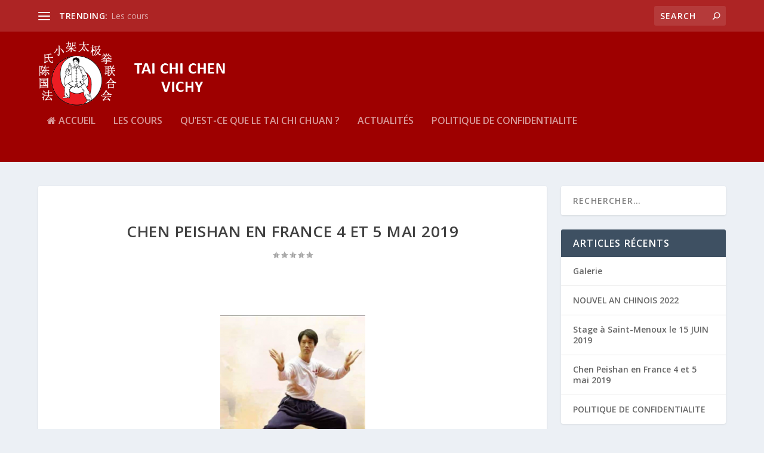

--- FILE ---
content_type: text/html; charset=UTF-8
request_url: http://www.taichichen03.com/2019/11/09/chen-peishan-en-france-4-et-5-mai-2019/
body_size: 11009
content:
<!DOCTYPE html>
<!--[if IE 6]>
<html id="ie6" lang="fr-FR">
<![endif]-->
<!--[if IE 7]>
<html id="ie7" lang="fr-FR">
<![endif]-->
<!--[if IE 8]>
<html id="ie8" lang="fr-FR">
<![endif]-->
<!--[if !(IE 6) | !(IE 7) | !(IE 8)  ]><!-->
<html lang="fr-FR">
<!--<![endif]-->
<head>
	<meta charset="UTF-8" />
			
	
	<link rel="pingback" href="http://www.taichichen03.com/xmlrpc.php" />

		<!--[if lt IE 9]>
	<script src="http://www.taichichen03.com/wp-content/themes/extra/scripts/ext/html5.js" type="text/javascript"></script>
	<![endif]-->

	<script type="text/javascript">
		document.documentElement.className = 'js';
	</script>

	<title>Chen Peishan en France 4 et 5  mai 2019 | Tai Chi Chuan Style Chen Vichy</title>
<meta name='robots' content='max-image-preview:large' />
<link rel='dns-prefetch' href='//fonts.googleapis.com' />
<link rel="alternate" type="application/rss+xml" title="Tai Chi Chuan Style Chen Vichy &raquo; Flux" href="http://www.taichichen03.com/feed/" />
<script type="text/javascript">
window._wpemojiSettings = {"baseUrl":"https:\/\/s.w.org\/images\/core\/emoji\/14.0.0\/72x72\/","ext":".png","svgUrl":"https:\/\/s.w.org\/images\/core\/emoji\/14.0.0\/svg\/","svgExt":".svg","source":{"concatemoji":"http:\/\/www.taichichen03.com\/wp-includes\/js\/wp-emoji-release.min.js?ver=6.2.8"}};
/*! This file is auto-generated */
!function(e,a,t){var n,r,o,i=a.createElement("canvas"),p=i.getContext&&i.getContext("2d");function s(e,t){p.clearRect(0,0,i.width,i.height),p.fillText(e,0,0);e=i.toDataURL();return p.clearRect(0,0,i.width,i.height),p.fillText(t,0,0),e===i.toDataURL()}function c(e){var t=a.createElement("script");t.src=e,t.defer=t.type="text/javascript",a.getElementsByTagName("head")[0].appendChild(t)}for(o=Array("flag","emoji"),t.supports={everything:!0,everythingExceptFlag:!0},r=0;r<o.length;r++)t.supports[o[r]]=function(e){if(p&&p.fillText)switch(p.textBaseline="top",p.font="600 32px Arial",e){case"flag":return s("\ud83c\udff3\ufe0f\u200d\u26a7\ufe0f","\ud83c\udff3\ufe0f\u200b\u26a7\ufe0f")?!1:!s("\ud83c\uddfa\ud83c\uddf3","\ud83c\uddfa\u200b\ud83c\uddf3")&&!s("\ud83c\udff4\udb40\udc67\udb40\udc62\udb40\udc65\udb40\udc6e\udb40\udc67\udb40\udc7f","\ud83c\udff4\u200b\udb40\udc67\u200b\udb40\udc62\u200b\udb40\udc65\u200b\udb40\udc6e\u200b\udb40\udc67\u200b\udb40\udc7f");case"emoji":return!s("\ud83e\udef1\ud83c\udffb\u200d\ud83e\udef2\ud83c\udfff","\ud83e\udef1\ud83c\udffb\u200b\ud83e\udef2\ud83c\udfff")}return!1}(o[r]),t.supports.everything=t.supports.everything&&t.supports[o[r]],"flag"!==o[r]&&(t.supports.everythingExceptFlag=t.supports.everythingExceptFlag&&t.supports[o[r]]);t.supports.everythingExceptFlag=t.supports.everythingExceptFlag&&!t.supports.flag,t.DOMReady=!1,t.readyCallback=function(){t.DOMReady=!0},t.supports.everything||(n=function(){t.readyCallback()},a.addEventListener?(a.addEventListener("DOMContentLoaded",n,!1),e.addEventListener("load",n,!1)):(e.attachEvent("onload",n),a.attachEvent("onreadystatechange",function(){"complete"===a.readyState&&t.readyCallback()})),(e=t.source||{}).concatemoji?c(e.concatemoji):e.wpemoji&&e.twemoji&&(c(e.twemoji),c(e.wpemoji)))}(window,document,window._wpemojiSettings);
</script>
<meta content="Extra v.2.0.14" name="generator"/><style type="text/css">
img.wp-smiley,
img.emoji {
	display: inline !important;
	border: none !important;
	box-shadow: none !important;
	height: 1em !important;
	width: 1em !important;
	margin: 0 0.07em !important;
	vertical-align: -0.1em !important;
	background: none !important;
	padding: 0 !important;
}
</style>
	<link rel='stylesheet' id='wp-block-library-css' href='http://www.taichichen03.com/wp-includes/css/dist/block-library/style.min.css?ver=6.2.8' type='text/css' media='all' />
<link rel='stylesheet' id='classic-theme-styles-css' href='http://www.taichichen03.com/wp-includes/css/classic-themes.min.css?ver=6.2.8' type='text/css' media='all' />
<style id='global-styles-inline-css' type='text/css'>
body{--wp--preset--color--black: #000000;--wp--preset--color--cyan-bluish-gray: #abb8c3;--wp--preset--color--white: #ffffff;--wp--preset--color--pale-pink: #f78da7;--wp--preset--color--vivid-red: #cf2e2e;--wp--preset--color--luminous-vivid-orange: #ff6900;--wp--preset--color--luminous-vivid-amber: #fcb900;--wp--preset--color--light-green-cyan: #7bdcb5;--wp--preset--color--vivid-green-cyan: #00d084;--wp--preset--color--pale-cyan-blue: #8ed1fc;--wp--preset--color--vivid-cyan-blue: #0693e3;--wp--preset--color--vivid-purple: #9b51e0;--wp--preset--gradient--vivid-cyan-blue-to-vivid-purple: linear-gradient(135deg,rgba(6,147,227,1) 0%,rgb(155,81,224) 100%);--wp--preset--gradient--light-green-cyan-to-vivid-green-cyan: linear-gradient(135deg,rgb(122,220,180) 0%,rgb(0,208,130) 100%);--wp--preset--gradient--luminous-vivid-amber-to-luminous-vivid-orange: linear-gradient(135deg,rgba(252,185,0,1) 0%,rgba(255,105,0,1) 100%);--wp--preset--gradient--luminous-vivid-orange-to-vivid-red: linear-gradient(135deg,rgba(255,105,0,1) 0%,rgb(207,46,46) 100%);--wp--preset--gradient--very-light-gray-to-cyan-bluish-gray: linear-gradient(135deg,rgb(238,238,238) 0%,rgb(169,184,195) 100%);--wp--preset--gradient--cool-to-warm-spectrum: linear-gradient(135deg,rgb(74,234,220) 0%,rgb(151,120,209) 20%,rgb(207,42,186) 40%,rgb(238,44,130) 60%,rgb(251,105,98) 80%,rgb(254,248,76) 100%);--wp--preset--gradient--blush-light-purple: linear-gradient(135deg,rgb(255,206,236) 0%,rgb(152,150,240) 100%);--wp--preset--gradient--blush-bordeaux: linear-gradient(135deg,rgb(254,205,165) 0%,rgb(254,45,45) 50%,rgb(107,0,62) 100%);--wp--preset--gradient--luminous-dusk: linear-gradient(135deg,rgb(255,203,112) 0%,rgb(199,81,192) 50%,rgb(65,88,208) 100%);--wp--preset--gradient--pale-ocean: linear-gradient(135deg,rgb(255,245,203) 0%,rgb(182,227,212) 50%,rgb(51,167,181) 100%);--wp--preset--gradient--electric-grass: linear-gradient(135deg,rgb(202,248,128) 0%,rgb(113,206,126) 100%);--wp--preset--gradient--midnight: linear-gradient(135deg,rgb(2,3,129) 0%,rgb(40,116,252) 100%);--wp--preset--duotone--dark-grayscale: url('#wp-duotone-dark-grayscale');--wp--preset--duotone--grayscale: url('#wp-duotone-grayscale');--wp--preset--duotone--purple-yellow: url('#wp-duotone-purple-yellow');--wp--preset--duotone--blue-red: url('#wp-duotone-blue-red');--wp--preset--duotone--midnight: url('#wp-duotone-midnight');--wp--preset--duotone--magenta-yellow: url('#wp-duotone-magenta-yellow');--wp--preset--duotone--purple-green: url('#wp-duotone-purple-green');--wp--preset--duotone--blue-orange: url('#wp-duotone-blue-orange');--wp--preset--font-size--small: 13px;--wp--preset--font-size--medium: 20px;--wp--preset--font-size--large: 36px;--wp--preset--font-size--x-large: 42px;--wp--preset--spacing--20: 0.44rem;--wp--preset--spacing--30: 0.67rem;--wp--preset--spacing--40: 1rem;--wp--preset--spacing--50: 1.5rem;--wp--preset--spacing--60: 2.25rem;--wp--preset--spacing--70: 3.38rem;--wp--preset--spacing--80: 5.06rem;--wp--preset--shadow--natural: 6px 6px 9px rgba(0, 0, 0, 0.2);--wp--preset--shadow--deep: 12px 12px 50px rgba(0, 0, 0, 0.4);--wp--preset--shadow--sharp: 6px 6px 0px rgba(0, 0, 0, 0.2);--wp--preset--shadow--outlined: 6px 6px 0px -3px rgba(255, 255, 255, 1), 6px 6px rgba(0, 0, 0, 1);--wp--preset--shadow--crisp: 6px 6px 0px rgba(0, 0, 0, 1);}:where(.is-layout-flex){gap: 0.5em;}body .is-layout-flow > .alignleft{float: left;margin-inline-start: 0;margin-inline-end: 2em;}body .is-layout-flow > .alignright{float: right;margin-inline-start: 2em;margin-inline-end: 0;}body .is-layout-flow > .aligncenter{margin-left: auto !important;margin-right: auto !important;}body .is-layout-constrained > .alignleft{float: left;margin-inline-start: 0;margin-inline-end: 2em;}body .is-layout-constrained > .alignright{float: right;margin-inline-start: 2em;margin-inline-end: 0;}body .is-layout-constrained > .aligncenter{margin-left: auto !important;margin-right: auto !important;}body .is-layout-constrained > :where(:not(.alignleft):not(.alignright):not(.alignfull)){max-width: var(--wp--style--global--content-size);margin-left: auto !important;margin-right: auto !important;}body .is-layout-constrained > .alignwide{max-width: var(--wp--style--global--wide-size);}body .is-layout-flex{display: flex;}body .is-layout-flex{flex-wrap: wrap;align-items: center;}body .is-layout-flex > *{margin: 0;}:where(.wp-block-columns.is-layout-flex){gap: 2em;}.has-black-color{color: var(--wp--preset--color--black) !important;}.has-cyan-bluish-gray-color{color: var(--wp--preset--color--cyan-bluish-gray) !important;}.has-white-color{color: var(--wp--preset--color--white) !important;}.has-pale-pink-color{color: var(--wp--preset--color--pale-pink) !important;}.has-vivid-red-color{color: var(--wp--preset--color--vivid-red) !important;}.has-luminous-vivid-orange-color{color: var(--wp--preset--color--luminous-vivid-orange) !important;}.has-luminous-vivid-amber-color{color: var(--wp--preset--color--luminous-vivid-amber) !important;}.has-light-green-cyan-color{color: var(--wp--preset--color--light-green-cyan) !important;}.has-vivid-green-cyan-color{color: var(--wp--preset--color--vivid-green-cyan) !important;}.has-pale-cyan-blue-color{color: var(--wp--preset--color--pale-cyan-blue) !important;}.has-vivid-cyan-blue-color{color: var(--wp--preset--color--vivid-cyan-blue) !important;}.has-vivid-purple-color{color: var(--wp--preset--color--vivid-purple) !important;}.has-black-background-color{background-color: var(--wp--preset--color--black) !important;}.has-cyan-bluish-gray-background-color{background-color: var(--wp--preset--color--cyan-bluish-gray) !important;}.has-white-background-color{background-color: var(--wp--preset--color--white) !important;}.has-pale-pink-background-color{background-color: var(--wp--preset--color--pale-pink) !important;}.has-vivid-red-background-color{background-color: var(--wp--preset--color--vivid-red) !important;}.has-luminous-vivid-orange-background-color{background-color: var(--wp--preset--color--luminous-vivid-orange) !important;}.has-luminous-vivid-amber-background-color{background-color: var(--wp--preset--color--luminous-vivid-amber) !important;}.has-light-green-cyan-background-color{background-color: var(--wp--preset--color--light-green-cyan) !important;}.has-vivid-green-cyan-background-color{background-color: var(--wp--preset--color--vivid-green-cyan) !important;}.has-pale-cyan-blue-background-color{background-color: var(--wp--preset--color--pale-cyan-blue) !important;}.has-vivid-cyan-blue-background-color{background-color: var(--wp--preset--color--vivid-cyan-blue) !important;}.has-vivid-purple-background-color{background-color: var(--wp--preset--color--vivid-purple) !important;}.has-black-border-color{border-color: var(--wp--preset--color--black) !important;}.has-cyan-bluish-gray-border-color{border-color: var(--wp--preset--color--cyan-bluish-gray) !important;}.has-white-border-color{border-color: var(--wp--preset--color--white) !important;}.has-pale-pink-border-color{border-color: var(--wp--preset--color--pale-pink) !important;}.has-vivid-red-border-color{border-color: var(--wp--preset--color--vivid-red) !important;}.has-luminous-vivid-orange-border-color{border-color: var(--wp--preset--color--luminous-vivid-orange) !important;}.has-luminous-vivid-amber-border-color{border-color: var(--wp--preset--color--luminous-vivid-amber) !important;}.has-light-green-cyan-border-color{border-color: var(--wp--preset--color--light-green-cyan) !important;}.has-vivid-green-cyan-border-color{border-color: var(--wp--preset--color--vivid-green-cyan) !important;}.has-pale-cyan-blue-border-color{border-color: var(--wp--preset--color--pale-cyan-blue) !important;}.has-vivid-cyan-blue-border-color{border-color: var(--wp--preset--color--vivid-cyan-blue) !important;}.has-vivid-purple-border-color{border-color: var(--wp--preset--color--vivid-purple) !important;}.has-vivid-cyan-blue-to-vivid-purple-gradient-background{background: var(--wp--preset--gradient--vivid-cyan-blue-to-vivid-purple) !important;}.has-light-green-cyan-to-vivid-green-cyan-gradient-background{background: var(--wp--preset--gradient--light-green-cyan-to-vivid-green-cyan) !important;}.has-luminous-vivid-amber-to-luminous-vivid-orange-gradient-background{background: var(--wp--preset--gradient--luminous-vivid-amber-to-luminous-vivid-orange) !important;}.has-luminous-vivid-orange-to-vivid-red-gradient-background{background: var(--wp--preset--gradient--luminous-vivid-orange-to-vivid-red) !important;}.has-very-light-gray-to-cyan-bluish-gray-gradient-background{background: var(--wp--preset--gradient--very-light-gray-to-cyan-bluish-gray) !important;}.has-cool-to-warm-spectrum-gradient-background{background: var(--wp--preset--gradient--cool-to-warm-spectrum) !important;}.has-blush-light-purple-gradient-background{background: var(--wp--preset--gradient--blush-light-purple) !important;}.has-blush-bordeaux-gradient-background{background: var(--wp--preset--gradient--blush-bordeaux) !important;}.has-luminous-dusk-gradient-background{background: var(--wp--preset--gradient--luminous-dusk) !important;}.has-pale-ocean-gradient-background{background: var(--wp--preset--gradient--pale-ocean) !important;}.has-electric-grass-gradient-background{background: var(--wp--preset--gradient--electric-grass) !important;}.has-midnight-gradient-background{background: var(--wp--preset--gradient--midnight) !important;}.has-small-font-size{font-size: var(--wp--preset--font-size--small) !important;}.has-medium-font-size{font-size: var(--wp--preset--font-size--medium) !important;}.has-large-font-size{font-size: var(--wp--preset--font-size--large) !important;}.has-x-large-font-size{font-size: var(--wp--preset--font-size--x-large) !important;}
.wp-block-navigation a:where(:not(.wp-element-button)){color: inherit;}
:where(.wp-block-columns.is-layout-flex){gap: 2em;}
.wp-block-pullquote{font-size: 1.5em;line-height: 1.6;}
</style>
<link rel='stylesheet' id='contact-form-7-css' href='http://www.taichichen03.com/wp-content/plugins/contact-form-7/includes/css/styles.css?ver=5.2' type='text/css' media='all' />
<link rel='stylesheet' id='font-awesome-four-css' href='http://www.taichichen03.com/wp-content/plugins/font-awesome-4-menus/css/font-awesome.min.css?ver=4.7.0' type='text/css' media='all' />
<link rel='stylesheet' id='bwg_fonts-css' href='http://www.taichichen03.com/wp-content/plugins/photo-gallery/css/bwg-fonts/fonts.css?ver=0.0.1' type='text/css' media='all' />
<link rel='stylesheet' id='sumoselect-css' href='http://www.taichichen03.com/wp-content/plugins/photo-gallery/css/sumoselect.min.css?ver=3.0.3' type='text/css' media='all' />
<link rel='stylesheet' id='mCustomScrollbar-css' href='http://www.taichichen03.com/wp-content/plugins/photo-gallery/css/jquery.mCustomScrollbar.min.css?ver=1.5.59' type='text/css' media='all' />
<link rel='stylesheet' id='bwg_frontend-css' href='http://www.taichichen03.com/wp-content/plugins/photo-gallery/css/styles.min.css?ver=1.5.59' type='text/css' media='all' />
<link rel='stylesheet' id='extra-fonts-css' href='http://fonts.googleapis.com/css?family=Open+Sans:300italic,400italic,600italic,700italic,800italic,400,300,600,700,800&#038;subset=latin,latin-ext' type='text/css' media='all' />
<link rel='stylesheet' id='extra-style-css' href='http://www.taichichen03.com/wp-content/themes/extra/style.css?ver=2.0.14' type='text/css' media='all' />
<link rel='stylesheet' id='et-shortcodes-css-css' href='http://www.taichichen03.com/wp-content/themes/extra/epanel/shortcodes/css/shortcodes.css?ver=2.0.14' type='text/css' media='all' />
<link rel='stylesheet' id='magnific-popup-css' href='http://www.taichichen03.com/wp-content/themes/extra/includes/builder/styles/magnific_popup.css?ver=2.0.14' type='text/css' media='all' />
<script type='text/javascript' src='http://www.taichichen03.com/wp-includes/js/jquery/jquery.min.js?ver=3.6.4' id='jquery-core-js'></script>
<script type='text/javascript' src='http://www.taichichen03.com/wp-includes/js/jquery/jquery-migrate.min.js?ver=3.4.0' id='jquery-migrate-js'></script>
<script type='text/javascript' src='http://www.taichichen03.com/wp-content/plugins/photo-gallery/js/jquery.sumoselect.min.js?ver=3.0.3' id='sumoselect-js'></script>
<script type='text/javascript' src='http://www.taichichen03.com/wp-content/plugins/photo-gallery/js/jquery.mobile.min.js?ver=1.3.2' id='jquery-mobile-js'></script>
<script type='text/javascript' src='http://www.taichichen03.com/wp-content/plugins/photo-gallery/js/jquery.mCustomScrollbar.concat.min.js?ver=1.5.59' id='mCustomScrollbar-js'></script>
<script type='text/javascript' src='http://www.taichichen03.com/wp-content/plugins/photo-gallery/js/jquery.fullscreen-0.4.1.min.js?ver=0.4.1' id='jquery-fullscreen-js'></script>
<script type='text/javascript' id='bwg_frontend-js-extra'>
/* <![CDATA[ */
var bwg_objectsL10n = {"bwg_field_required":"field is required.","bwg_mail_validation":"Ce n'est pas une adresse email valide. ","bwg_search_result":"Il n'y a pas d'images correspondant \u00e0 votre recherche.","bwg_select_tag":"Select Tag","bwg_order_by":"Order By","bwg_search":"Recherche","bwg_show_ecommerce":"Show Ecommerce","bwg_hide_ecommerce":"Hide Ecommerce","bwg_show_comments":"Afficher les commentaires","bwg_hide_comments":"Masquer les commentaires","bwg_restore":"Restaurer","bwg_maximize":"Maximisez","bwg_fullscreen":"Plein \u00e9cran","bwg_exit_fullscreen":"Quitter plein \u00e9cran","bwg_search_tag":"SEARCH...","bwg_tag_no_match":"No tags found","bwg_all_tags_selected":"All tags selected","bwg_tags_selected":"tags selected","play":"Lecture","pause":"Pause","is_pro":"","bwg_play":"Lecture","bwg_pause":"Pause","bwg_hide_info":"Masquer info","bwg_show_info":"Afficher infos","bwg_hide_rating":"Masquer note","bwg_show_rating":"Afficher les classifications","ok":"Ok","cancel":"Cancel","select_all":"Select all","lazy_load":"0","lazy_loader":"http:\/\/www.taichichen03.com\/wp-content\/plugins\/photo-gallery\/images\/ajax_loader.png","front_ajax":"0"};
/* ]]> */
</script>
<script type='text/javascript' src='http://www.taichichen03.com/wp-content/plugins/photo-gallery/js/scripts.min.js?ver=1.5.59' id='bwg_frontend-js'></script>
<link rel="https://api.w.org/" href="http://www.taichichen03.com/wp-json/" /><link rel="alternate" type="application/json" href="http://www.taichichen03.com/wp-json/wp/v2/posts/116" /><link rel="EditURI" type="application/rsd+xml" title="RSD" href="http://www.taichichen03.com/xmlrpc.php?rsd" />
<link rel="wlwmanifest" type="application/wlwmanifest+xml" href="http://www.taichichen03.com/wp-includes/wlwmanifest.xml" />
<meta name="generator" content="WordPress 6.2.8" />
<link rel="canonical" href="http://www.taichichen03.com/2019/11/09/chen-peishan-en-france-4-et-5-mai-2019/" />
<link rel='shortlink' href='http://www.taichichen03.com/?p=116' />
<link rel="alternate" type="application/json+oembed" href="http://www.taichichen03.com/wp-json/oembed/1.0/embed?url=http%3A%2F%2Fwww.taichichen03.com%2F2019%2F11%2F09%2Fchen-peishan-en-france-4-et-5-mai-2019%2F" />
<link rel="alternate" type="text/xml+oembed" href="http://www.taichichen03.com/wp-json/oembed/1.0/embed?url=http%3A%2F%2Fwww.taichichen03.com%2F2019%2F11%2F09%2Fchen-peishan-en-france-4-et-5-mai-2019%2F&#038;format=xml" />
<meta name="viewport" content="width=device-width, initial-scale=1.0, maximum-scale=1.0, user-scalable=1" />
<style type="text/css" id="extra-dynamic-styles-accent_color-color">
.widget_et_recent_tweets .widget_list a,
.widget_et_recent_tweets .et-extra-icon,
.widget_et_recent_tweets .widget-footer .et-extra-social-icon,
.widget_et_recent_tweets .widget-footer .et-extra-social-icon::before,
.project-details .project-details-title,
.et_filterable_portfolio .filterable_portfolio_filter a.current,
.et_extra_layout .et_pb_column .module-head h1,
.et_pb_extra_column .module-head h1,
#portfolio_filter a.current,
.woocommerce div.product div.summary .product_meta a,
.woocommerce-page div.product div.summary .product_meta a,
.et_pb_widget.woocommerce .product_list_widget li .amount,
.et_pb_widget li a:hover, .et_pb_widget.woocommerce .product_list_widget li a:hover,
.et_pb_widget.widget_et_recent_videos .widget_list .title:hover,
.et_pb_widget.widget_et_recent_videos .widget_list .title.active,
.woocommerce .woocommerce-info:before {
	color: #ff0000;
}

</style>

<style type="text/css" id="extra-dynamic-styles-accent_color-background-color">
.single .score-bar,
.widget_et_recent_reviews .review-breakdowns .score-bar,
.et_pb_extra_module .posts-list article .post-thumbnail,
.et_extra_other_module .posts-list article .post-thumbnail,
.et_pb_widget .widget_list_portrait,
.et_pb_widget .widget_list_thumbnail,
.quote-format,
.link-format,
.audio-format .audio-wrapper,
.paginated .pagination li.active,
.score-bar,
.review-summary-score-box,
.post-footer .rating-stars #rating-stars img.star-on,
.post-footer .rating-stars #rated-stars img.star-on,
.author-box-module .author-box-avatar,
.timeline-menu li.active a:before,
.woocommerce div.product form.cart .button,
.woocommerce-page div.product form.cart .button,
.woocommerce div.product form.cart .read-more-button,
.woocommerce-page div.product form.cart .read-more-button,
.woocommerce div.product form.cart .post-nav .nav-links .button,
.woocommerce-page div.product form.cart .post-nav .nav-links .button,
.woocommerce .woocommerce-message, .woocommerce-page .woocommerce-message {
	background-color: #ff0000;
}

</style>

<style type="text/css" id="extra-dynamic-styles-accent_color-border-color">
#et-menu > li > ul,
#et-menu li > ul,
#et-menu > li > ul > li > ul,
.et-top-search-primary-menu-item .et-top-search,
.et_pb_module,
.module,
.page article,
.authors-page .page,
#timeline-sticky-header,
.et_extra_other_module,
.woocommerce .woocommerce-info {
	border-color: #ff0000;
}

</style>

<style type="text/css" id="extra-dynamic-styles-primary_nav_background_color-background-color">
#main-header {
	background-color: #9e0000;
}

</style>

<style type="text/css" id="extra-dynamic-styles-primary_nav_dropdown_background_color-background-color">
#et-menu > li > ul,
#et-menu li > ul,
#et-menu > li > ul > li > ul,
#et-mobile-navigation nav,
.et-top-search-primary-menu-item .et-top-search {
	background-color: #969696;
}

</style>

<style type="text/css" id="extra-dynamic-styles-secondary_nav_background_color-background-color">
#top-header {
	background-color: #ad2424;
}

</style>

<style type="text/css" id="extra-dynamic-styles-button_text_color-color">
#page-container .button,
#page-container button,
#page-container button[type="submit"],
#page-container input[type="submit"],
#page-container input[type="reset"],
#page-container input[type="button"],
.read-more-button,
.comment-body .comment_area .comment-content .reply-container .comment-reply-link,
.widget_tag_cloud a,
.widget_tag_cloud a:visited,
.post-nav .nav-links .button,
a.read-more-button,
a.read-more-button:visited,
#footer .widget_tag_cloud a,
#footer .widget_tag_cloud a:visited,
#footer a.read-more-button,
#footer a.read-more-button:visited,
#footer .button,
#footer button,
#footer button[type="submit"],
#footer input[type="submit"],
#footer input[type="reset"],
#footer input[type="button"] {
	color: rgba(0,0,0,0.6);
}

</style>

<style type="text/css" id="extra-dynamic-styles-button_hover_text_color-color">
#page-container .button:hover,
#page-container button:hover,
#page-container button[type="submit"]:hover,
#page-container input[type="submit"]:hover,
#page-container input[type="reset"]:hover,
#page-container input[type="button"]:hover,
.read-more-button:hover,
.comment-body .comment_area .comment-content .reply-container .comment-reply-link:hover,
.widget_tag_cloud a:hover,
.widget_tag_cloud a:visited:hover,
.post-nav .nav-links .button:hover,
a.read-more-button:hover,
a.read-more-button:visited:hover,
#footer .widget_tag_cloud a:hover,
#footer .widget_tag_cloud a:visited:hover,
#footer a.read-more-button:hover,
#footer a.read-more-button:visited:hover,
#footer .button:hover,
#footer button:hover,
#footer button[type="submit"]:hover,
#footer input[type="submit"]:hover,
#footer input[type="reset"]:hover,
#footer input[type="button"]:hover {
	color: rgba(0,0,0,0.6);
}

</style>

<style type="text/css" id="extra-dynamic-styles-extra_nav_height_value">

			@media only screen and (min-width: 768px) {
				#main-header .logo {
					height: 132.54px;
					margin: 4.23px 0;
				}
				.header.left-right #et-navigation > ul > li > a {
					padding-bottom: 62.5px;
				}
			}
			@media only screen and (min-width: 768px) {
				.et-fixed-header #main-header .logo {
					height: 40.8px;
					margin: 19.6px 0;
				}
				.et-fixed-header .header.left-right #et-navigation > ul > li > a {
					padding-bottom: 32px;
				}
			}</style>
</head>
<body class="post-template-default single single-post postid-116 single-format-standard et_extra et_fixed_nav et_pb_gutters3 et_primary_nav_dropdown_animation_Default et_secondary_nav_dropdown_animation_Default with_sidebar with_sidebar_right chrome et_includes_sidebar">
	<div id="page-container">
				<!-- Header -->
		<header class="header left-right">
						<!-- #top-header -->
			<div id="top-header" style="">
				<div class="container">

					<!-- Secondary Nav -->
											<div id="et-secondary-nav" class="et-trending">
						
							<!-- ET Trending -->
							<div id="et-trending">

								<!-- ET Trending Button -->
								<a id="et-trending-button" href="#" title="">
									<span></span>
									<span></span>
									<span></span>
								</a>

								<!-- ET Trending Label -->
								<h4 id="et-trending-label">
									TRENDING:								</h4>

								<!-- ET Trending Post Loop -->
								<div id='et-trending-container'>
																											<div id="et-trending-post-1" class="et-trending-post et-trending-latest">
											<a href="http://www.taichichen03.com/2016/10/19/bonjour-tout-le-monde/">Les cours</a>
										</div>
																			<div id="et-trending-post-142" class="et-trending-post">
											<a href="http://www.taichichen03.com/2020/08/03/gallerie/">Galerie</a>
										</div>
																			<div id="et-trending-post-65" class="et-trending-post">
											<a href="http://www.taichichen03.com/2016/11/02/contact/">Nous contacter</a>
										</div>
																									</div>
							</div>
							
												</div>
					
					<!-- #et-info -->
					<div id="et-info">

						
						<!-- .et-extra-social-icons -->
						<ul class="et-extra-social-icons" style="">
																																																																																																																																																																																																																																																																																																																																																																																																																																																																																																																																																																																																																																																																																															</ul>
						
						<!-- .et-top-search -->
												<div class="et-top-search" style="">
							<form role="search" class="et-search-form" method="get" action="http://www.taichichen03.com/">
			<input type="search" class="et-search-field" placeholder="Search" value="" name="s" title="Search for:" />
			<button class="et-search-submit"></button>
		</form>						</div>
						
						<!-- cart -->
											</div>
				</div><!-- /.container -->
			</div><!-- /#top-header -->

			
			<!-- Main Header -->
			<div id="main-header-wrapper">
				<div id="main-header" data-fixed-height="80">
					<div class="container">
					<!-- ET Ad -->
						
						
						<!-- Logo -->
						<a class="logo" href="http://www.taichichen03.com/" data-fixed-height="51">
							<img src="http://www.taichichen03.com/wp-content/uploads/2019/08/tiachilogo-1-2.png" alt="Tai Chi Chuan Style Chen Vichy" id="logo" />
						</a>

						
						<!-- ET Navigation -->
						<div id="et-navigation" class="">
							<ul id="et-menu" class="nav"><li id="menu-item-76" class="menu-item menu-item-type-post_type menu-item-object-page menu-item-home menu-item-76"><a href="http://www.taichichen03.com/"><i class="fa fa-home"></i><span class="fontawesome-text"> Accueil</span></a></li>
<li id="menu-item-77" class="menu-item menu-item-type-post_type menu-item-object-post menu-item-77"><a href="http://www.taichichen03.com/2016/10/19/bonjour-tout-le-monde/">Les cours</a></li>
<li id="menu-item-124" class="menu-item menu-item-type-post_type menu-item-object-post menu-item-124"><a href="http://www.taichichen03.com/2019/11/09/quest-ce-que-le-tai-chi-chuan/">QU&rsquo;EST-CE QUE LE TAI CHI  CHUAN ?</a></li>
<li id="menu-item-123" class="menu-item menu-item-type-taxonomy menu-item-object-category current-post-ancestor current-menu-parent current-post-parent menu-item-123"><a href="http://www.taichichen03.com/category/posts/">Actualités</a></li>
<li id="menu-item-125" class="menu-item menu-item-type-post_type menu-item-object-post menu-item-125"><a href="http://www.taichichen03.com/2019/11/09/politique-de-confidentialite/">POLITIQUE DE CONFIDENTIALITE</a></li>
</ul>							<div id="et-mobile-navigation">
			<span class="show-menu">
				<div class="show-menu-button">
					<span></span>
					<span></span>
					<span></span>
				</div>
				<p>Select Page</p>
			</span>
			<nav>
			</nav>
		</div> <!-- /#et-mobile-navigation -->						</div><!-- /#et-navigation -->
					</div><!-- /.container -->
				</div><!-- /#main-header -->
			</div><!-- /#main-header-wrapper -->

		</header>

				<div id="main-content">
	<div class="container">
		<div id="content-area" class="clearfix">
			<div class="et_pb_extra_column_main">
																<article id="post-116" class="module single-post-module post-116 post type-post status-publish format-standard hentry category-posts et-doesnt-have-format-content et_post_format-et-post-format-standard">
														<div class="post-header">
								<h1 class="entry-title">Chen Peishan en France 4 et 5  mai 2019</h1>
								<div class="post-meta">
									<p><span class="rating-stars" title="Rating: 0.00"><span class="post-meta-icon rating-star rating-star-empty rating-star-1"></span>
<span class="post-meta-icon rating-star rating-star-empty rating-star-2"></span>
<span class="post-meta-icon rating-star rating-star-empty rating-star-3"></span>
<span class="post-meta-icon rating-star rating-star-empty rating-star-4"></span>
<span class="post-meta-icon rating-star rating-star-empty rating-star-5"></span>
</span></p>
								</div>
							</div>
							
							
														
							<div class="post-wrap">
															<div class="post-content entry-content">
									<p><img decoding="async" class="size-medium wp-image-117 aligncenter" src="http://www.taichichen03.com/wp-content/uploads/2019/11/chen-243x300.png" alt="" width="243" height="300" srcset="http://www.taichichen03.com/wp-content/uploads/2019/11/chen-243x300.png 243w, http://www.taichichen03.com/wp-content/uploads/2019/11/chen.png 327w" sizes="(max-width: 243px) 100vw, 243px" /></p>
<p style="margin: 0cm; margin-bottom: .0001pt; background: white;"><span style="font-size: 15.0pt; font-family: 'Arial',sans-serif;">Ce fut un immense plaisir et un honneur d&rsquo;accueillir Maître Chen Peishan à Paris les 4 et 5 Mai 2019 pour un stage de Taijiquan. Ces deux journées étaient axées sur la forme Sizheng Taijiquan qui rend les principaux mécanismes externes et internes via ses grands mouvements plus accessibles et tangibles. Cette forme courte est réputée pour développer la cohérence interne et les mouvements spiralés du Qi utiles autant pour la santé que pour les applications martiales. </span></p>
<p style="margin: 0cm; margin-bottom: .0001pt; background: white;"><span style="font-size: 15.0pt; font-family: 'Arial',sans-serif;">Maître Chen Peishan qui habite maintenant au Japon en est le principal représentant (20ème génération)</span></p>
<p style="margin: 0cm; margin-bottom: .0001pt; background: white;"><span style="font-size: 15.0pt; font-family: 'Arial',sans-serif;">Ces séminaires conviennent à tous les pratiquants ainsi qu&rsquo;aux débutants. </span></p>
																	</div>
														</div>
														<div class="post-footer">
								<div class="social-icons ed-social-share-icons">
									<p class="share-title">Share:</p>
									
		
		
		
		<a href="http://www.facebook.com/sharer.php?u=http://www.taichichen03.com/2019/11/09/chen-peishan-en-france-4-et-5-mai-2019/&#038;t=Chen%20Peishan%20en%20France%204%20et%205%20%20mai%202019" class="social-share-link" title="Share &quot;Chen Peishan en France 4 et 5  mai 2019&quot; via Facebook" data-network-name="facebook" data-share-title="Chen Peishan en France 4 et 5  mai 2019" data-share-url="http://www.taichichen03.com/2019/11/09/chen-peishan-en-france-4-et-5-mai-2019/">
				<span class="et-extra-icon et-extra-icon-facebook et-extra-icon-background-hover" ></span>
			</a><a href="http://twitter.com/home?status=Chen%20Peishan%20en%20France%204%20et%205%20%20mai%202019%20http://www.taichichen03.com/2019/11/09/chen-peishan-en-france-4-et-5-mai-2019/" class="social-share-link" title="Share &quot;Chen Peishan en France 4 et 5  mai 2019&quot; via Twitter" data-network-name="twitter" data-share-title="Chen Peishan en France 4 et 5  mai 2019" data-share-url="http://www.taichichen03.com/2019/11/09/chen-peishan-en-france-4-et-5-mai-2019/">
				<span class="et-extra-icon et-extra-icon-twitter et-extra-icon-background-hover" ></span>
			</a><a href="https://plus.google.com/share?url=http://www.taichichen03.com/2019/11/09/chen-peishan-en-france-4-et-5-mai-2019/&#038;t=Chen%20Peishan%20en%20France%204%20et%205%20%20mai%202019" class="social-share-link" title="Share &quot;Chen Peishan en France 4 et 5  mai 2019&quot; via Google +" data-network-name="googleplus" data-share-title="Chen Peishan en France 4 et 5  mai 2019" data-share-url="http://www.taichichen03.com/2019/11/09/chen-peishan-en-france-4-et-5-mai-2019/">
				<span class="et-extra-icon et-extra-icon-googleplus et-extra-icon-background-hover" ></span>
			</a><a href="#" class="social-share-link" title="Share &quot;Chen Peishan en France 4 et 5  mai 2019&quot; via Email" data-network-name="basic_email" data-share-title="Chen Peishan en France 4 et 5  mai 2019" data-share-url="http://www.taichichen03.com/2019/11/09/chen-peishan-en-france-4-et-5-mai-2019/">
				<span class="et-extra-icon et-extra-icon-basic_email et-extra-icon-background-hover" ></span>
			</a>								</div>
																<div class="rating-stars">
									<p id="rate-title" class="rate-title">Rate:</p><div id="rating-stars"></div><input type="hidden" id="post_id" value="116" />								</div>
																<style type="text/css" id="rating-stars">
									.post-footer .rating-stars #rated-stars img.star-on,
									.post-footer .rating-stars #rating-stars img.star-on {
										background-color: #8e6ecf;
									}
								</style>
							</div>

																				</article>

						<nav class="post-nav">
							<div class="nav-links clearfix">
								<div class="nav-link nav-link-prev">
									<a href="http://www.taichichen03.com/2019/11/09/politique-de-confidentialite/" rel="prev"><span class="button">Previous</span><span class="title">POLITIQUE DE CONFIDENTIALITE</span></a>								</div>
								<div class="nav-link nav-link-next">
									<a href="http://www.taichichen03.com/2019/11/09/stage-a-saint-menoux-le-15-juin-2019/" rel="next"><span class="button">Next</span><span class="title">Stage à Saint-Menoux le 15 JUIN 2019</span></a>								</div>
							</div>
						</nav>
						
										
							</div><!-- /.et_pb_extra_column.et_pb_extra_column_main -->

			<div class="et_pb_extra_column_sidebar">
	<div id="search-2" class="et_pb_widget widget_search"><h4 class="widgettitle"> </h4><form role="search" method="get" class="search-form" action="http://www.taichichen03.com/">
				<label>
					<span class="screen-reader-text">Rechercher :</span>
					<input type="search" class="search-field" placeholder="Rechercher…" value="" name="s" />
				</label>
				<input type="submit" class="search-submit" value="Rechercher" />
			</form></div> <!-- end .et_pb_widget -->
		<div id="recent-posts-2" class="et_pb_widget widget_recent_entries">
		<h4 class="widgettitle">Articles récents</h4>
		<ul>
											<li>
					<a href="http://www.taichichen03.com/2020/08/03/gallerie/">Galerie</a>
									</li>
											<li>
					<a href="http://www.taichichen03.com/2020/01/27/25-janvier-2020/">NOUVEL AN CHINOIS 2022</a>
									</li>
											<li>
					<a href="http://www.taichichen03.com/2019/11/09/stage-a-saint-menoux-le-15-juin-2019/">Stage à Saint-Menoux le 15 JUIN 2019</a>
									</li>
											<li>
					<a href="http://www.taichichen03.com/2019/11/09/chen-peishan-en-france-4-et-5-mai-2019/" aria-current="page">Chen Peishan en France 4 et 5  mai 2019</a>
									</li>
											<li>
					<a href="http://www.taichichen03.com/2019/11/09/politique-de-confidentialite/">POLITIQUE DE CONFIDENTIALITE</a>
									</li>
					</ul>

		</div> <!-- end .et_pb_widget --><div id="archives-2" class="et_pb_widget widget_archive"><h4 class="widgettitle">Archives</h4>
			<ul>
					<li><a href='http://www.taichichen03.com/2020/08/'>août 2020</a></li>
	<li><a href='http://www.taichichen03.com/2020/01/'>janvier 2020</a></li>
	<li><a href='http://www.taichichen03.com/2019/11/'>novembre 2019</a></li>
	<li><a href='http://www.taichichen03.com/2016/11/'>novembre 2016</a></li>
	<li><a href='http://www.taichichen03.com/2016/10/'>octobre 2016</a></li>
			</ul>

			</div> <!-- end .et_pb_widget --><div id="categories-2" class="et_pb_widget widget_categories"><h4 class="widgettitle">Catégories</h4>
			<ul>
					<li class="cat-item cat-item-1"><a href="http://www.taichichen03.com/category/non-classe/">Contact</a>
</li>
	<li class="cat-item cat-item-4"><a href="http://www.taichichen03.com/category/le-style-chen/">Le style Chen</a>
</li>
	<li class="cat-item cat-item-3"><a href="http://www.taichichen03.com/category/les-cours/">Les cours</a>
</li>
	<li class="cat-item cat-item-5"><a href="http://www.taichichen03.com/category/posts/">Posts</a>
</li>
			</ul>

			</div> <!-- end .et_pb_widget --><div id="meta-2" class="et_pb_widget widget_meta"><h4 class="widgettitle">Méta</h4>
		<ul>
						<li><a href="http://www.taichichen03.com/wp-login.php">Connexion</a></li>
			<li><a href="http://www.taichichen03.com/feed/">Flux des publications</a></li>
			<li><a href="http://www.taichichen03.com/comments/feed/">Flux des commentaires</a></li>

			<li><a href="https://fr.wordpress.org/">Site de WordPress-FR</a></li>
		</ul>

		</div> <!-- end .et_pb_widget --></div>

		</div> <!-- #content-area -->
	</div> <!-- .container -->
</div> <!-- #main-content -->

	
	<footer id="footer" class="footer_columns_3">
				<div id="footer-bottom">
			<div class="container">

				<!-- Footer Info -->
				<p id="footer-info">Designed by <a href="http://www.elegantthemes.com" title="Premium WordPress Themes">Elegant Themes</a> | Powered by <a href="http://www.wordpress.org">WordPress</a></p>

				<!-- Footer Navigation -->
								<div id="footer-nav">
											<ul class="et-extra-social-icons" style="">
																																																																																																																																																																																																																																																																																																																																																																																																																																																																																																																																																																																																									</ul>
									</div> <!-- /#et-footer-nav -->
				
			</div>
		</div>
	</footer>
	</div> <!-- #page-container -->

	
	<style type="text/css" id="et-builder-page-custom-style">
				 .et_pb_bg_layout_dark { color: #ffffff !important; } .page.et_pb_pagebuilder_layout #main-content { background-color: rgba(255,255,255,0); } .et_pb_section { background-color: #ffffff; }
			</style><script type='text/javascript' src='http://www.taichichen03.com/wp-content/themes/extra/includes/builder/scripts/frontend-builder-global-functions.js?ver=2.0.14' id='et-builder-modules-global-functions-script-js'></script>
<script type='text/javascript' id='contact-form-7-js-extra'>
/* <![CDATA[ */
var wpcf7 = {"apiSettings":{"root":"http:\/\/www.taichichen03.com\/wp-json\/contact-form-7\/v1","namespace":"contact-form-7\/v1"}};
/* ]]> */
</script>
<script type='text/javascript' src='http://www.taichichen03.com/wp-content/plugins/contact-form-7/includes/js/scripts.js?ver=5.2' id='contact-form-7-js'></script>
<script type='text/javascript' src='http://www.taichichen03.com/wp-includes/js/imagesloaded.min.js?ver=4.1.4' id='imagesloaded-js'></script>
<script type='text/javascript' src='http://www.taichichen03.com/wp-content/themes/extra/scripts/ext/jquery.waypoints.min.js?ver=2.0.14' id='waypoints-js'></script>
<script type='text/javascript' src='http://www.taichichen03.com/wp-content/themes/extra/scripts/ext/jquery.fitvids.min.js?ver=2.0.14' id='fitvids-js'></script>
<script type='text/javascript' src='http://www.taichichen03.com/wp-content/themes/extra/scripts/ext/smoothscroll.min.js?ver=2.0.14' id='smooth-scroll-js'></script>
<script type='text/javascript' src='http://www.taichichen03.com/wp-includes/js/masonry.min.js?ver=4.2.2' id='masonry-js'></script>
<script type='text/javascript' id='extra-scripts-js-extra'>
/* <![CDATA[ */
var EXTRA = {"images_uri":"http:\/\/www.taichichen03.com\/wp-content\/themes\/extra\/images\/","ajaxurl":"http:\/\/www.taichichen03.com\/wp-admin\/admin-ajax.php","your_rating":"Your Rating:","rating_nonce":"2118b8a6d9","timeline_nonce":"61caf7a866","blog_feed_nonce":"b5b2097bca","error":"There was a problem, please try again.","contact_error_name_required":"Name field cannot be empty.","contact_error_email_required":"Email field cannot be empty.","contact_error_email_invalid":"Please enter a valid email address.","is_ab_testing_active":"","is_cache_plugin_active":"no"};
/* ]]> */
</script>
<script type='text/javascript' src='http://www.taichichen03.com/wp-content/themes/extra/scripts/scripts.min.js?ver=2.0.14' id='extra-scripts-js'></script>
<script type='text/javascript' src='http://www.taichichen03.com/wp-content/themes/extra/scripts/ext/jquery.raty.min.js?ver=2.0.14' id='raty-js'></script>
<script type='text/javascript' src='http://www.taichichen03.com/wp-content/themes/extra/includes/builder/scripts/jquery.fitvids.js?ver=2.0.14' id='divi-fitvids-js'></script>
<script type='text/javascript' src='http://www.taichichen03.com/wp-content/themes/extra/includes/builder/scripts/jquery.magnific-popup.js?ver=2.0.14' id='magnific-popup-js'></script>
<script type='text/javascript' src='http://www.taichichen03.com/wp-content/themes/extra/includes/builder/scripts/jquery.mobile.custom.min.js?ver=2.0.14' id='et-jquery-touch-mobile-js'></script>
<script type='text/javascript' id='et-builder-modules-script-js-extra'>
/* <![CDATA[ */
var et_pb_custom = {"ajaxurl":"http:\/\/www.taichichen03.com\/wp-admin\/admin-ajax.php","images_uri":"http:\/\/www.taichichen03.com\/wp-content\/themes\/extra\/images","builder_images_uri":"http:\/\/www.taichichen03.com\/wp-content\/themes\/extra\/includes\/builder\/images","et_frontend_nonce":"54319cf428","subscription_failed":"Veuillez v\u00e9rifier les champs ci-dessous pour vous assurer que vous avez entr\u00e9 les informations correctes.","et_ab_log_nonce":"c02c69aa01","fill_message":"S'il vous pla\u00eet, remplissez les champs suivants:","contact_error_message":"Veuillez corriger les erreurs suivantes :","invalid":"E-mail non valide","captcha":"Captcha","prev":"Pr\u00e9c\u00e9dent","previous":"Pr\u00e9c\u00e9dente","next":"Prochaine","wrong_captcha":"Vous avez entr\u00e9 le mauvais num\u00e9ro dans le captcha.","is_builder_plugin_used":"","is_divi_theme_used":"","widget_search_selector":".widget_search","is_ab_testing_active":"","page_id":"116","unique_test_id":"","ab_bounce_rate":"5","is_cache_plugin_active":"no","is_shortcode_tracking":""};
/* ]]> */
</script>
<script type='text/javascript' src='http://www.taichichen03.com/wp-content/themes/extra/includes/builder/scripts/frontend-builder-scripts.js?ver=2.0.14' id='et-builder-modules-script-js'></script>
</body>
</html>
